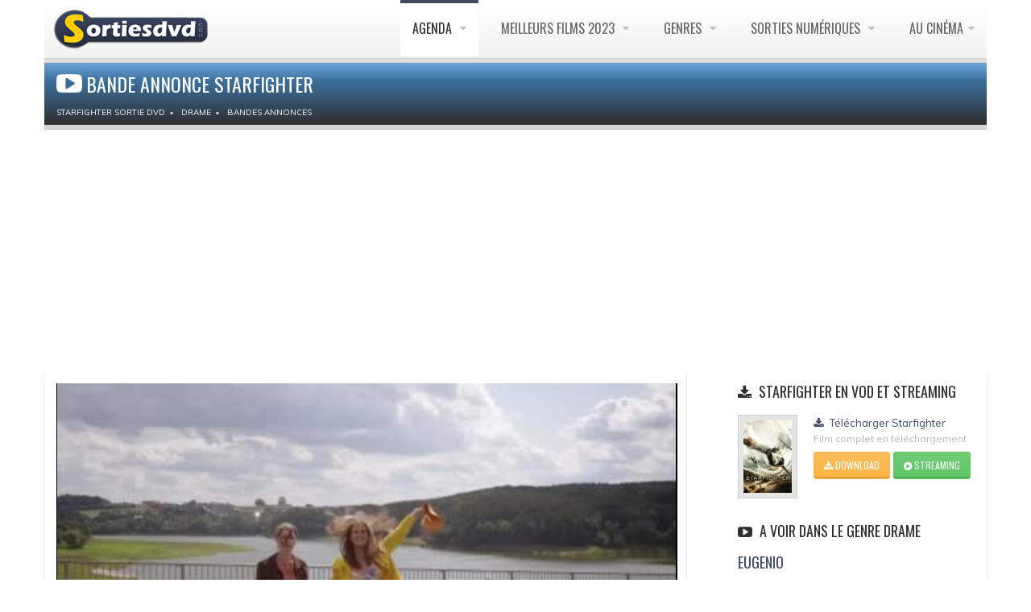

--- FILE ---
content_type: text/html; charset=UTF-8
request_url: https://www.sortiesdvd.com/video-6847.html
body_size: 7490
content:
<!DOCTYPE html>
<!--[if IE 7]>                  <html class="ie7 no-js" lang="en">     <![endif]-->
<!--[if lte IE 8]>              <html class="ie8 no-js" lang="en">     <![endif]-->
<!--[if (gte IE 9)|!(IE)]><!--> <html class="not-ie no-js" lang="fr">  <!--<![endif]--><head>
<script src="https://cdn.jsdelivr.net/npm/lozad/dist/lozad.min.js"></script>
<!-- RGPD  -->
<meta name="amp-consent-blocking" content="amp-ad"><script async custom-element="amp-consent" src="https://cdn.ampproject.org/v0/amp-consent-0.1.js"></script><script async custom-element="amp-iframe" src="https://cdn.ampproject.org/v0/amp-iframe-0.1.js"></script><script async custom-element="amp-ad" src="https://cdn.ampproject.org/v0/amp-ad-0.1.js"></script>
<!-- RGPD  -->
<!-- anti blocage  -->
<script async src="https://fundingchoicesmessages.google.com/i/pub-8110238398701286?ers=1" nonce="uxhwrbbI7Z9_1t51ONHVzw"></script><script nonce="uxhwrbbI7Z9_1t51ONHVzw">(function() {function signalGooglefcPresent() {if (!window.frames['googlefcPresent']) {if (document.body) {const iframe = document.createElement('iframe'); iframe.style = 'width: 0; height: 0; border: none; z-index: -1000; left: -1000px; top: -1000px;'; iframe.style.display = 'none'; iframe.name = 'googlefcPresent'; document.body.appendChild(iframe);} else {setTimeout(signalGooglefcPresent, 0);}}}signalGooglefcPresent();})();</script>
<!-- anti blocage  -->
<!-- adscence auto AVEC CMP-->
<script async src="https://pagead2.googlesyndication.com/pagead/js/adsbygoogle.js?client=ca-pub-8110238398701286"
     crossorigin="anonymous"></script>
<!-- adscence auto -->

<!-- Sublime habillage  -->
<script type="text/javascript" src="https://sac.ayads.co/sublime/15410"></script>
<!-- Sublime habillage  -->

<script type="application/javascript" src="https://a.optimizesrv.com/pn.php"></script>	<!-- Basic Page Needs
	================================================== -->
    <meta charset="utf-8">
	<title>Starfighter Bande annonce en streaming</title>
	<meta name="description" content="Starfighter bande annonce VF et extrait en streaming HD. Note: 2.8/5, 41 internautes ont votés pour le film de Miguel Alexandre">
    <meta name="og:title" content="bande annonce Starfighter">
    <meta property="og:type" content="video.movie" />
    <meta name="og:description" content="Starfighter bande annonce VF et extrait en streaming HD. Note: 2.8/5, 41 internautes ont votés pour le film de Miguel Alexandre">
    <meta name="og:url" content="https://www.sortiesdvd.com/video-6847.html/">
    <meta name="og:image" content="https://www.sortiesdvd.com/thumb/6847.jpg">
    <meta property="og:video" content="https://www.sortiesdvd.com/bande-annonce/6847.mp4">
    <link rel="stylesheet" href="social-buttons.css">
	<meta http-equiv="X-UA-Compatible" content="IE=edge">
	<!-- Mobile Specific Metas
	================================================== -->
	<meta name="viewport" content="width=device-width,initial-scale=1.0,maximum-scale=1.0,user-scalable=0">
	<!-- Google Web Fonts
	================================================== -->
	<link href='https://fonts.googleapis.com/css?family=Anton|Muli:300,400,400italic,300italic|Oswald' rel='stylesheet' type='text/css'>
	<!-- CSS
	================================================== -->
   <!-- Base + Vendors CSS -->
   <link rel="stylesheet" href="css/bootstrap.min.css">
   <link rel="stylesheet" href="css/fonts/font-awesome/css/font-awesome.css">
   <link rel="stylesheet" href="vendor/owl-carousel/owl.carousel.css" media="screen">
   <link rel="stylesheet" href="vendor/owl-carousel/owl.theme.css" media="screen">
   <link rel="stylesheet" href="vendor/magnific-popup/magnific-popup.css" media="screen">

   <!-- Theme CSS-->
   <link rel="stylesheet" href="css/theme.css">
   <link rel="stylesheet" href="css/theme-elements.css">
   <link rel="stylesheet" href="css/animate.min.css">
   <!-- Skin CSS -->
	<link rel="stylesheet" href="css/skins/blue.css">
   <!-- Head Libs -->
	<script src="vendor/modernizr.js"></script>
	<!--[if lt IE 9]>
		<script src="https://html5shim.googlecode.com/svn/trunk/html5.js"></script>
		<script src="vendor/respond.min.js"></script>
	<![endif]-->

	<!--[if IE]>
		<link rel="stylesheet" href="css/ie.css">
	<![endif]-->
	
	<!-- Favicons
	================================================== -->
	<link rel="shortcut icon" href="images/favicon.ico">
	<link rel="apple-touch-icon" href="images/apple-touch-icon.png">
	<link rel="apple-touch-icon" sizes="72x72" href="images/apple-touch-icon-72x72.png">
	<link rel="apple-touch-icon" sizes="114x114" href="images/apple-touch-icon-114x114.png">
	<link rel="apple-touch-icon" sizes="144x144" href="images/apple-touch-icon-144x144.png">
		<!-- anti-Iframe -->
<script type="text/javascript">
    <!--
        if (top.location!= self.location) {
            top.location = self.location.href
        }
    //-->
</script>
<script src="jquery.js" type="text/javascript"></script>
<script type="text/javascript" src="rating.js"></script>
		<style>
video {
  width: 100%;
  height: auto;
}
</style>
</head>
<body>
	<div class="site-wrapper">
		<!-- RGPD  --><amp-consent id="googlefc" layout="nodisplay" type="googlefc"><script type="application/json">{"clientConfig":{"publisherIdentifier":"pub-8110238398701286"}}</script></amp-consent>
<!-- RGPD  -->
<header  class="header header-default"><div class="container">
  <div class="header-main">
	  <div class="container">
					<!-- Logo -->
					<div class="logo">
						<a href="https://www.sortiesdvd.com"><img alt="Sortie dvd " width="100%" class="lozad" data-src="/images/logo-dvd.png" ></a>
					</div>
					<!-- Logo / End -->
					<button type="button" class="navbar-toggle">
			        <i class="fa fa-bars"></i>
			      </button>
			      <!-- Navigation -->
					<nav class="nav-main">
						<ul data-breakpoint="992" class="flexnav">
								<li  class="active"><a href="https://www.sortiesdvd.com/prochainement.html" title="Agenda des sorties de films en DVD & Blu-ray et VOD ">Agenda </a>
                                  <ul>
<li><a href="https://www.sortiesdvd.com/octobre-2025.html" title="Sorties de octobre 2025"> octobre 2025</a></li>
<li><a href="https://www.sortiesdvd.com/novembre-2025.html" title="Sorties de novembre 2025"> novembre 2025</a></li>
<li><a href="https://www.sortiesdvd.com/decembre-2025.html" title="Sorties de décembre 2025"> décembre 2025</a></li>
<li><a href="https://www.sortiesdvd.com/janvier-2026.html" title="Sorties de janvier 2026"> janvier 2026</a></li>
<li><a href="https://www.sortiesdvd.com/fevrier-2026.html" title="Sorties de février 2026"> février 2026</a></li>
<li><a href="https://www.sortiesdvd.com/mars-2026.html" title="Sorties de mars 2026"> mars 2026</a></li>
<li><a href="https://www.sortiesdvd.com/avril-2026.html" title="Sorties de avril 2026"> avril 2026</a></li>
<li><a href="https://www.sortiesdvd.com/prochainement.html" title="Les prochaines sorties de films en DVD & Blu-ray et VOD">Prochainement en Vidéo </a></li>
</ul>
						</li>
                        <li><a href="https://www.sortiesdvd.com/meilleurs-films-2023.html" title="Top films - Classement des meilleurs films de 2023">Meilleurs Films 2023 </a>
							<ul><li><a href="https://www.sortiesdvd.com/meilleurs-films-2022.html" title="TOP films 2022">Meilleurs Films 2022 </a></li>
								<li><a href="https://www.sortiesdvd.com/meilleurs-films-2021.html" title="TOP films 2021">Meilleurs Films 2021 </a></li>
							</ul>
						</li>
						<li><a href="https://www.sortiesdvd.com/index.html" title="Les sorties de DVD et Blu-Ray classés par genres">Genres </a>
							<ul> 
							  <li><a href="https://www.sortiesdvd.com/dvd/genre/Action/1"> Sortie DVD Action </a></li>
								<li><a href="https://www.sortiesdvd.com/dvd/genre/Animation/1">Film D'Animation</a> </li>
								<li><a href="https://www.sortiesdvd.com/dvd/genre/Aventure/1"> Aventure Films</a> </li>
								<li><a href="https://www.sortiesdvd.com/dvd/genre/Biopic/1"> Biopic</a> </li>
								<li><a href="https://www.sortiesdvd.com/dvd/genre/Comédie+dramatique/1"> Comédie dramatique</a> </li>
								<li><a href="https://www.sortiesdvd.com/dvd/genre/Comédie/1"> Sortie DVD Comédie</a> </li>
								<li><a href="https://www.sortiesdvd.com/dvd/genre/Drame/1"> Drame</a> </li>
								<li><a href="https://www.sortiesdvd.com/dvd/genre/Documentaire/1">  Documentaire</a> </li>
								<li><a href="https://www.sortiesdvd.com/dvd/genre/Fantastique/1"> Fantastique</a> </li>
								<li><a href="https://www.sortiesdvd.com/editeur-Disney.html"> DVD Disney</a> </li>
								<li><a href="https://www.sortiesdvd.com/dvd/genre/Guerre/1"> Guerre</a> </li>
								<li><a href="https://www.sortiesdvd.com/dvd/genre/Historique/1">Films historique</a> </li>
								<li><a href="https://www.sortiesdvd.com/dvd/genre/Epouvante-horreur/1"> Horreur</a> </li>
								<li><a href="https://www.sortiesdvd.com/dvd/genre/Famille/1"> Famille</a> </li>
								<li><a href="https://www.sortiesdvd.com/dvd/genre/Policier/1">  Policier</a> </li>
								<li><a href="https://www.sortiesdvd.com/dvd/genre/Netflix/1">  Film Netflix</a> </li>

								<li><a href="https://www.sortiesdvd.com/dvd/genre/Romance/1">  Romance</a> </li>
								<li><a href="https://www.sortiesdvd.com/dvd/genre/Science+fiction/1"> Science-fiction</a> </li>
								<li><a href="https://www.sortiesdvd.com/dvd/genre/Thriller/1"> Thriller</a> </li>
								<li><a href="https://www.sortiesdvd.com/dvd/genre/Western/1"> Western</a> </li>
							</ul>
						</li>
						<li><a href="https://www.sortiesdvd.com/telecharger-film.html" title="Films et Série TV à télécharger légalement ou à voir en Streaming VOD ...">Sorties Numériques </a>
                          <ul>
                            <li><a href="https://www.sortiesdvd.com/telecharger-serie-tv.html"> Séries à Télécharger</a></li>
                                <li><a href="https://www.sortiesdvd.com/telecharger-film.html">Film Streaming</a></li></ul></li>
                        
						<li><a href="https://www.sortiesdvd.com/sorties-cinema.php" title="Les sorties cinéma : Les films actuellement en salles et ceux qui sortirons prochainement ">Au Cinéma</a>
							<ul>
								<li><a href="https://www.sortiesdvd.com/bandes-annonces.php">Bandes annonces </a></li>
                                <li><a href="https://www.sortiesdvd.com/actualites.html">Actualités cinéma </a></li>
                                <li><a href="https://www.sortiesdvd.com/sorties-cinema.php">A l'affiche au ciné </a></li>
								<li><a href="https://www.sortiesdvd.com/prochainement-au-cinema.php">Prochainement</a></li></ul></li>
						</ul>
						
					</nav>
					<!-- Navigation / End -->
				</div>
			</div>
			</div>
		</header>



      		<!-- Main -->
		<div class="main" role="main" itemscope itemtype="https://schema.org/VideoObject">
	<!-- Page Heading -->
             <div class="container">
			<section class="page-heading">
				<div class="container">
				  <div class="row">
					<div class="col-md-10" >
					<h1 itemprop="name"><i style="font-size: 32px;" class="fa fa-youtube-play"></i>Bande annonce Starfighter</h1>  <ol class="breadcrumb" itemscope itemtype="http://schema.org/BreadcrumbList"><li itemprop="itemListElement" itemscope  itemtype="http://schema.org/ListItem"><a itemprop="item" href="https://www.sortiesdvd.com/film-6847.html"><span itemprop="name" >Starfighter sortie DVD </span></a>
<meta itemprop="position" content="1" /></li><li itemprop="itemListElement" itemscope  itemtype="http://schema.org/ListItem"><a itemprop="item" href="https://www.sortiesdvd.com/dvd/genre/Drame/1"> <span itemprop="name">Drame</span></a> <meta itemprop="position" content="2" /> <li itemprop="itemListElement" itemscope  itemtype="http://schema.org/ListItem"><a itemprop="item" href="https://www.sortiesdvd.com/bandes-annonces.php"> <span itemprop="name">Bandes Annonces</span></a> <meta itemprop="position" content="3" /><meta itemprop="uploadDate" content="2026-01-21T08:00:00+08:00" />
</li>
</ol></div>
				  </div>
				</div>
			</section>
            </div>
			<!-- Page Heading / End -->
			<!-- Page Content -->
			<section class="page-content">
			  <div class="container">
			    <div class="row"   style="webkit-box-shadow: 0 2px 3px rgba(0, 0, 0, 0.15); box-shadow: 0 2px 3px rgba(0, 0, 0, 0.15); background-color: #FFF; border: 1px; border-color: #666;">
				    <div class="content col-md-7">
                     <article class="entry entry__standard">
						 <script src="adblock.js" type="text/javascript"></script>
						 <video id="sample-video" controls style="background-color: black; cursor: pointer; margin-bottom: 15px;" autobuffer height="360" width="100%"  class="lozad" data-poster="https://www.sortiesdvd.com/thumb-player/6847.jpg">
             
						 <script type="text/javascript">
if(document.getElementById('RZfrHsidDwbG')){
document.write('<source data-src="https://www.sortiesdvd.com/bande-annonce/6847.mp4">');
} else {
document.write('<source data-src="https://www.sortiesdvd.com/bande-annonce/adblock.mp4">');
}
</script>
<p>Votre navigateur n'est pas compatible</p></video>                     </article>
						<!-- Post (Standard Format) -->
					  <article class="entry entry__standard">
								<div class="row">
								  <div class="col-sm-5 col-md-5">
									  <figure class="alignnone entry-thumb">
<a href="https://www.sortiesdvd.com/affiche/6847.jpg" class="popup-link zoom" title="Affiche Starfighter"><img itemprop="thumbnailUrl"  src="https://www.sortiesdvd.com/affichethumb/6847.jpg" alt="Starfighter"></a> 
  <link itemprop="contentUrl" href="https://www.sortiesdvd.com/bande-annonce/6847.mp4" />
  <link itemprop="embedUrl" href="https://www.sortiesdvd.com/bande-annonce/6847.mp4" />
									</figure></div>
									<div class="col-sm-6 col-md-6">
										<header class="entry-header">
   <div id="rating_6847" class="ratings">
  <div class="star_1  ratings_stars ratings_vote"></div><div class="star_2  ratings_stars ratings_vote"></div><div class="star_3  ratings_stars ratings_vote"></div><div class="star_4 ratings_stars ratings_blank"></div><div class="star_5 ratings_stars ratings_blank"></div> <div class="total_votes"><p class="voted"> </div></div><div class="entry-meta" itemprop="description">
<span class="entry-date"><i class="fa fa-bar-chart-o"></i> <span> 
<span class="item"><span class="rating"><span class="fn">Starfighter</span> a reçu une note de  <span>2.8</span> sur <span>5</span>(<span>41</span> votes)<br />

<i class="fa fa-square-o"></i> Titre original: Starfighter - Sie Wollten Den Himmel Erobern<br /><i class="fa fa-pencil-square-o"></i> Réalisé par: <a title="Miguel Alexandre" href="https://www.sortiesdvd.com/realisateur-Miguel+Alexandre.html" >Miguel Alexandre</a><br />  <i class="fa fa-calendar"></i> Sortie en vidéo : <span class="alert-danger"><b>02 Février 2016</b></span></span><br />
<i class="fa fa-film"></i> Date de sortie au cinéma :
<span class="alert-success"><b>inconnu  </b></span></span>
<div  id="block-adb-enabledBT" style="display: none;"><a rel="nofollow" style="color: #FFF; font-size: 24px;" href="https://itunes.apple.com/fr/movie/starfighter/id1067987530?uo=4&at=1l3v7xC" class="btn btn-sm btn-success" title=" Télécharger Starfighter ou voir en VOD">
   <i class="fa fa-download"></i>télécharger
  </a></div><br />
<i class="fa fa-clock-o"></i> Durée: 122 Minutes (film complet)<br /><i class="fa fa-folder-o"></i> Genre: Drame<br /><br /><br /><script async src="https://pagead2.googlesyndication.com/pagead/js/adsbygoogle.js?client=ca-pub-8110238398701286"
     crossorigin="anonymous"></script>
<!-- 234x60, date de création 20/01/08 -->
<ins class="adsbygoogle"
     style="display:inline-block;width:234px;height:60px"
     data-ad-client="ca-pub-8110238398701286"
     data-ad-slot="7096406494"></ins>
<script>
     (adsbygoogle = window.adsbygoogle || []).push({});
</script>
</header>
</div>
</div>
 </article>
<!-- Post (Standard Format) / End --><span class="entry entry__standard">
<h2><em class="fa fa-user"></em>Acteurs du film Starfighter</h2><ul class="team-list row" itemprop="actor" itemscope itemtype="https://schema.org/Person">
						<li class="team-item col-md-2">
							<figure class="alignnone">
								<a href="https://www.sortiesdvd.com/acteur-Picco+von+Groote.html" title="Filmographie de Picco von Groote"><img class="lozad" data-src="https://www.sortiesdvd.com/photos/no-acteur.jpg" width="100%" alt="Picco von Groote " /></a>
							</figure>
							<header class="team-head">
								<span class="team-name" itemprop="name">Picco von Groote</span>
							</header></li>
						<li class="team-item col-md-2">
							<figure class="alignnone">
								<a href="https://www.sortiesdvd.com/acteur-Steve+Windolf.html" title="Filmographie de Steve Windolf"><img class="lozad" data-src="https://www.sortiesdvd.com/photos/no-acteur.jpg" width="100%" alt="Steve Windolf " /></a>
							</figure>
							<header class="team-head">
								<span class="team-name" itemprop="name">Steve Windolf</span>
							</header></li>
						<li class="team-item col-md-2">
							<figure class="alignnone">
								<a href="https://www.sortiesdvd.com/acteur-Frederick+Lau.html" title="Filmographie de Frederick Lau"><img class="lozad" data-src="https://www.sortiesdvd.com/photos/no-acteur.jpg" width="100%" alt="Frederick Lau " /></a>
							</figure>
							<header class="team-head">
								<span class="team-name" itemprop="name">Frederick Lau</span>
							</header></li>
						<li class="team-item col-md-2">
							<figure class="alignnone">
								<a href="https://www.sortiesdvd.com/acteur-Alice+Dwyer.html" title="Filmographie de Alice Dwyer"><img class="lozad" data-src="https://www.sortiesdvd.com/photos/no-acteur.jpg" width="100%" alt="Alice Dwyer " /></a>
							</figure>
							<header class="team-head">
								<span class="team-name" itemprop="name">Alice Dwyer</span>
							</header></li>
						<li class="team-item col-md-2">
							<figure class="alignnone">
								<a href="https://www.sortiesdvd.com/acteur-Paula+Kalenberg.html" title="Filmographie de Paula Kalenberg"><img class="lozad" data-src="https://www.sortiesdvd.com/photos/no-acteur.jpg" width="100%" alt="Paula Kalenberg " /></a>
							</figure>
							<header class="team-head">
								<span class="team-name" itemprop="name">Paula Kalenberg</span>
							</header></li></ul> </span>
<article class="entry entry__standard">
<div class="row">
<div class="comments-wrapper">								<h2><i class="fa fa-comment-o"></i> <a href="https://www.sortiesdvd.com/film-6847.html">AVIS Starfighter</a> (0)</h2>
								<ol class="commentlist">
								  <li class="comment"></li>
<script type="text/javascript" src="comment.js"></script>
<div id="comment-add"><script type="text/javascript">formcom('6847','Drame','Starfighter','0');</script></div>								

</ol>
</div>
</div>
</article>
<h2 class="widget-title"><i class="fa fa-youtube-play"></i>Autres films à voir de l'éditeur  </h2><div class="col-sm-6 col-md-6"><header class="entry-header"><h3><a href="/video-5288.html" title="Enquêtes Codées Saison 1 ">Enquêtes Codées Saison 1 </a></h3></header><figure class="alignnone entry-thumb">
		<a title="Enquêtes Codées Saison 1" href="/video-5288.html"><img  class="lozad" src="https://www.sortiesdvd.com/thumb/non_disponible.jpg"  width="100%"  alt="Enquêtes Codées Saison 1 streaming "></a>										</figure>
											<span class="date"><i class="fa fa-user"></i> Avec Anna Maxwell Martin, Rachael Stirling, Sophie Rundle, Julie Graham, Steven Robertson, Simon Williams...<br /> <br /></span> <span>Londres, 1952. Susan, Millie, Lucy et Jean se sont connues durant la Seconde Guerre mondiale, travaillant toutes les quatre parmi le personnel de...</span>
</div><div class="col-sm-6 col-md-6"><header class="entry-header"><h3><a href="/video-7733.html" title="Skiptrace ">Skiptrace </a></h3></header><figure class="alignnone entry-thumb">
		<a title="Skiptrace" href="/video-7733.html"><img  class="lozad" src="https://www.sortiesdvd.com/thumb/non_disponible.jpg"  width="100%"  alt="Skiptrace streaming "></a>										</figure>
											<span class="date"><i class="fa fa-user"></i> Avec Jackie Chan, Johnny Knoxville, Fan Bingbing, Eric Tsang, Eve Torres...<br /> <br /></span> <span>Pour arrêter le patron de la pègre qui a tué son partenaire et enlevé la fille de celui-ci, un policier de Hong-Kong fait équipe avec un...</span>
</div><br />
<!-- Post (Standard Format) / End --></div>
						<aside class="sidebar col-md-4 col-md-offset-1 col-bordered">
							<hr class="visible-sm visible-xs lg">
                            <div class="latest-posts-widget widget widget__sidebar">
								<div class="widget-content"><div id='impactify-screen-inline'></div>
<script>
    window.impactifyTag = window.impactifyTag || [];
    impactifyTag.push({
    "appId": "sortiesdvd.com",
    "format": "screen",
    "style": "inline",
    "onNoAd": function(){}
});
    (function(d, s, id) {
        var js, ijs = d.getElementsByTagName(s)[0];
        if (d.getElementById(id)) return;
        js = d.createElement(s); js.id = id;
        js.src = 'https://ad.impactify.io/static/ad/tag.js';
        ijs.parentNode.insertBefore(js, ijs);
     }(document, 'script', 'impactify-sdk'));
</script>	
									<ul class="latest-posts-list">
                                    <h3 class="widget-title"><i class="fa fa-download"></i> Starfighter en VOD et Streaming </h3> <li>
											<figure class="thumbnail"><a href="https://www.sortiesdvd.com/telecharger-starfighter-11529.html"><img class="lozad" data-src="https://www.sortiesdvd.com/itunesimages/film/11529.jpg" width="60" alt="Télécharger Starfighter ou voir en streaming" ></a></figure><h5 class="title"><a href="https://www.sortiesdvd.com/telecharger-starfighter-11529.html" title="Télécharger Starfighter"><i class="fa fa-download"></i> Télécharger Starfighter</a></h5><span class="date">Film complet en téléchargement </span><a target="_blank" rel="nofollow" style="color: #FFF;" href="https://itunes.apple.com/fr/movie/starfighter/id1067987530?uo=4&at=1l3v7xC" class="btn btn-sm btn-warning" title=" Télécharger Starfighter ou voir en streaming ">
   <i class="fa fa-download"></i> Download
  </a> <a rel="noopener noreferrer nofollow" style="color: #FFF; z-index : 1;" href="https://affcpatrk.com/link?id=65b91af2a3fd04ebeb654422" class="btn btn-sm btn-success" title="Starfighter en streaming "> <i class="fa fa-play-circle"></i> Streaming </a></li></ul>
								</div>
							</div>
                            <div class="latest-posts-widget widget widget__sidebar">
                              <div class="widget-content">
								<ul class="latest-posts-list"></ul>
</div>
</div>
                            <div class="latest-posts-widget widget widget__sidebar">
                              <div class="widget-content">
								<ul class="latest-posts-list"><h3 class="widget-title"><i class="fa fa-youtube-play"></i> A voir dans le genre Drame </h3> <li><header class="entry-header"><h3><a href="/video-6117.html" title="Eugenio ">Eugenio </a></h3></header><figure class="alignnone entry-thumb">
		<a title="Eugenio" href="/video-6117.html"><img  class="lozad" src="https://www.sortiesdvd.com/thumb/6117.jpg"  width="100%"  alt="Eugenio streaming "></a>										</figure>
											<span class="date"><i class="fa fa-user"></i> Avec Carole André, Bernard Blier, Saverio Marconi, Francesco Bonelli, Dalila Di Lazzaro</span> <span>Un enfant mal-aimé et rejeté par sa famille est recueilli dans une ferme.</span>
													</li><hr> <li><header class="entry-header"><h3><a href="/video-2387.html" title="Poetry ">Poetry </a></h3></header><figure class="alignnone entry-thumb">
		<a title="Poetry" href="/video-2387.html"><img  class="lozad" src="https://www.sortiesdvd.com/thumb/2387.jpg"  width="100%"  alt="Poetry streaming "></a>										</figure>
											<span class="date"><i class="fa fa-user"></i> Avec Jeong-hee Yoon, Nae-sang Ahn, Da-wit Lee, Hira Kim</span> <span>Dans une petite ville de la province du Gyeonggi traversée par le fleuve Han, Mija vit avec son petit-fils, qui est...</span>
													</li><hr> <li><header class="entry-header"><h3><a href="/video-8382.html" title="Nuit De Grève ">Nuit De Grève </a></h3></header><figure class="alignnone entry-thumb">
		<a title="Nuit De Grève" href="/video-8382.html"><img  class="lozad" src="https://www.sortiesdvd.com/thumb/8382.jpg"  width="100%"  alt="Nuit De Grève streaming "></a>										</figure>
											<span class="date"><i class="fa fa-user"></i> Avec François-Marie Nivon, Zoé Besmond de Senneville, Axel Cuisin, Julie Guio, Bénédicte Allard</span> <span>Kim a parcouru plus de 15 000 km depuis la Corée du Nord pour venir en France et déclarer sa flamme à Marie. Alors...</span>
													</li><hr> <li><header class="entry-header"><h3><a href="/video-9591.html" title="Le Mariage De Verida ">Le Mariage De Verida </a></h3></header><figure class="alignnone entry-thumb">
		<a title="Le Mariage De Verida" href="/video-9591.html"><img  class="lozad" src="https://www.sortiesdvd.com/thumb/9591.jpg"  width="100%"  alt="Le Mariage De Verida streaming "></a>										</figure>
											<span class="date"><i class="fa fa-user"></i> Avec Verida Beitta Ahmed Deiche, Amal Saad Bouh Oumar, Aichetou Abdallahi Najim, Sidi Mohamed Chighaly</span> <span>Verida est une jeune femme mauritanienne. Elle partage sa vie entre son travail d'esthéticienne dans un salon de beauté...</span>
													</li><hr></ul><div id='impactify-screen-inline'></div>
<script>
    window.impactifyTag = window.impactifyTag || [];
    impactifyTag.push({
    "appId": "sortiesdvd.com",
    "format": "screen",
    "style": "inline",
    "onNoAd": function(){}
});
    (function(d, s, id) {
        var js, ijs = d.getElementsByTagName(s)[0];
        if (d.getElementById(id)) return;
        js = d.createElement(s); js.id = id;
        js.src = 'https://ad.impactify.io/static/ad/tag.js';
        ijs.parentNode.insertBefore(js, ijs);
     }(document, 'script', 'impactify-sdk'));
</script>							  </div>
						  </div>
                            <!-- /Widget :: Tabbed -->
						</aside>
				</div>
			  </div>
		  </section>
			<!-- Page Content / End -->
<!-- Footer -->
	<footer class="footer" id="footer">
	  <div class="footer-copyright">
		  <div class="container">
						<div class="row">
							<div class="col-sm-6 col-md-6">Copyright Sortiesdvd © 2007-2022. Tous droits réservés. <span class="social-links-txt"><a href="https://www.sortiesdvd.com/contacts.php" title="Contact sortiedvd" rel="nofollow">Contactez-nous !</a></span>
 |  <a href="https://www.sortiesdvd.com/dmca.php" title="DMCA">DMCA</a></div> 
							<div class="col-sm-6 col-md-6">
								<div class="social-links-wrapper">
									<ul class="social-links social-links__dark">
									   <li><a href="https://www.sortiesdvd.com/actualite-6514.html"><i class="fa fa-rss"></i></a></li>
                                      <li><a href="https://www.facebook.com/pages/Sortiesdvdcom/109461109169056" rel="nofollow" target="_blank"><i class="fa fa-facebook"></i></a></li>
										<li><a href="https://twitter.com/sortiedvd" target="_blank"  rel="nofollow"><i class="fa fa-twitter"></i></a></li>
										<li><a href="https://www.linkedin.com/pub/destailleur-stephane/44/5b4/476" target="_blank" rel="nofollow"><i class="fa fa-linkedin"></i></a></li>
									</ul>
								</div>
							</div>
						</div>
					</div>
				</div>
			</footer></div>
		<!-- Main / End -->
	</div>
	<!-- Javascript Files
	================================================== -->
	<script src="https://www.sortiesdvd.com/js/lozad.js"></script>
	<script src="js/js.js"></script>
</body>
</html>

--- FILE ---
content_type: text/html; charset=UTF-8
request_url: https://www.sortiesdvd.com/comment-add.php?id_film=6847&genre_avis=Drame&titre_avis=Starfighter&nb=0
body_size: 632
content:
Ajoutez votre commentaire!<br/><br/>
<form action="" name="ajax" method="post">
<input type="hidden" name="id_film" value="6847" id="id_film" />
<input type="hidden" name="genre_avis" value="Drame" id="genre_avis" />
<input type="hidden" name="titre_avis" value="Starfighter" id="titre_avis" />
<input type="hidden" name="nb_avis" value="" id="nb_avis" />

<div id="membre-com">
<div class="form-group">
<label for="">Pseudo <span class="required">*</span> </label>
<input type="text" name="pseudo_avis" value="" id="pseudo_avis" class="form-control" />
</div>
<div class="form-group">
<input type="hidden" type="text" name="email_avis" value="sdestailleur@hotmail.com" id="email_avis" class="form-control" />
</div>
</div>
<div class="form-group">
<label for="">Votre avis <span class="required">*</span></label>
<textarea cols="500" rows="10" class="form-control" style="width:100%;" name="commentaire_avis" id="texte_avis"> </textarea>
</div>
<div class="form-group">
<label for="">Recopier le code <span class="required">*</span></label><br/>
<input type="text" size="4" name="code_avis" class="f-captcha" maxlength="4" size="4" autocomplete="off" /> <img src="captcha.php" />
</div>
<div class="form-group">
<div class="f-check"><input type="hidden"type="checkbox" name="suivi_avis" value="ouai" id ="suivi_avis" checked /></div>
</div>
<input type="submit" value="Poster votre commentaire" onclick="subcom(); return false;" class="btn btn-primary" />

</form>
  

--- FILE ---
content_type: text/html; charset=utf-8
request_url: https://www.google.com/recaptcha/api2/aframe
body_size: 267
content:
<!DOCTYPE HTML><html><head><meta http-equiv="content-type" content="text/html; charset=UTF-8"></head><body><script nonce="bgChxG6TWwlmPNCv5IW3PA">/** Anti-fraud and anti-abuse applications only. See google.com/recaptcha */ try{var clients={'sodar':'https://pagead2.googlesyndication.com/pagead/sodar?'};window.addEventListener("message",function(a){try{if(a.source===window.parent){var b=JSON.parse(a.data);var c=clients[b['id']];if(c){var d=document.createElement('img');d.src=c+b['params']+'&rc='+(localStorage.getItem("rc::a")?sessionStorage.getItem("rc::b"):"");window.document.body.appendChild(d);sessionStorage.setItem("rc::e",parseInt(sessionStorage.getItem("rc::e")||0)+1);localStorage.setItem("rc::h",'1768987991046');}}}catch(b){}});window.parent.postMessage("_grecaptcha_ready", "*");}catch(b){}</script></body></html>

--- FILE ---
content_type: application/javascript; charset=utf-8
request_url: https://fundingchoicesmessages.google.com/f/AGSKWxUNQ1ksor7Y5YWilgrj72XpZK8YPbFNiV2PxAe7Gg5BOKy5YzkcP9dgPH0MCfsvxIMRApo6wEByPwREam3eSjsb8L6Ivnamt2EBVVaqaclCpbNI_u9Iq3i_Ti975YuCwS5sHY0cx50N9hF4OO-GOMWt-ip_aN41NeXHzgiRVTAXAEJ44_TM5twMBvOF/_/banneradsajax..asp?coad/bdcustomadsense-/mbads?/top468.html
body_size: -1292
content:
window['9e7a898c-b6cb-4e33-8150-d040762670f8'] = true;

--- FILE ---
content_type: text/javascript
request_url: https://www.sortiesdvd.com/vendor/modernizr.js
body_size: 4003
content:
window.Modernizr=function(e,t,n){function r(e){g.cssText=e}function o(e,t){return typeof e===t}function i(e,t){return!!~(""+e).indexOf(t)}function a(e,t){for(var r in e){var o=e[r];if(!i(o,"-")&&g[o]!==n)return"pfx"==t?o:!0}return!1}function c(e,t,r){for(var i in e){var a=t[e[i]];if(a!==n)return r===!1?e[i]:o(a,"function")?a.bind(r||t):a}return!1}function s(e,t,n){var r=e.charAt(0).toUpperCase()+e.slice(1),i=(e+" "+j.join(r+" ")+r).split(" ");return o(t,"string")||o(t,"undefined")?a(i,t):(i=(e+" "+C.join(r+" ")+r).split(" "),c(i,t,n))}var l,u,f,d="2.7.1",p={},m=!0,h=t.documentElement,y="modernizr",v=t.createElement(y),g=v.style,b=({}.toString," -webkit- -moz- -o- -ms- ".split(" ")),E="Webkit Moz O ms",j=E.split(" "),C=E.toLowerCase().split(" "),w={},x=[],S=x.slice,N=function(e,n,r,o){var i,a,c,s,l=t.createElement("div"),u=t.body,f=u||t.createElement("body");if(parseInt(r,10))for(;r--;)c=t.createElement("div"),c.id=o?o[r]:y+(r+1),l.appendChild(c);return i=["&#173;",'<style id="s',y,'">',e,"</style>"].join(""),l.id=y,(u?l:f).innerHTML+=i,f.appendChild(l),u||(f.style.background="",f.style.overflow="hidden",s=h.style.overflow,h.style.overflow="hidden",h.appendChild(f)),a=n(l,e),u?l.parentNode.removeChild(l):(f.parentNode.removeChild(f),h.style.overflow=s),!!a},T={}.hasOwnProperty;f=o(T,"undefined")||o(T.call,"undefined")?function(e,t){return t in e&&o(e.constructor.prototype[t],"undefined")}:function(e,t){return T.call(e,t)},Function.prototype.bind||(Function.prototype.bind=function(e){var t=this;if("function"!=typeof t)throw new TypeError;var n=S.call(arguments,1),r=function(){if(this instanceof r){var o=function(){};o.prototype=t.prototype;var i=new o,a=t.apply(i,n.concat(S.call(arguments)));return Object(a)===a?a:i}return t.apply(e,n.concat(S.call(arguments)))};return r}),w.touch=function(){var n;return"ontouchstart"in e||e.DocumentTouch&&t instanceof DocumentTouch?n=!0:N(["@media (",b.join("touch-enabled),("),y,")","{#modernizr{top:9px;position:absolute}}"].join(""),function(e){n=9===e.offsetTop}),n},w.csstransforms3d=function(){var e=!!s("perspective");return e&&"webkitPerspective"in h.style&&N("@media (transform-3d),(-webkit-transform-3d){#modernizr{left:9px;position:absolute;height:3px;}}",function(t,n){e=9===t.offsetLeft&&3===t.offsetHeight}),e},w.csstransitions=function(){return s("transition")};for(var F in w)f(w,F)&&(u=F.toLowerCase(),p[u]=w[F](),x.push((p[u]?"":"no-")+u));return p.addTest=function(e,t){if("object"==typeof e)for(var r in e)f(e,r)&&p.addTest(r,e[r]);else{if(e=e.toLowerCase(),p[e]!==n)return p;t="function"==typeof t?t():t,"undefined"!=typeof m&&m&&(h.className+=" "+(t?"":"no-")+e),p[e]=t}return p},r(""),v=l=null,function(e,t){function n(e,t){var n=e.createElement("p"),r=e.getElementsByTagName("head")[0]||e.documentElement;return n.innerHTML="x<style>"+t+"</style>",r.insertBefore(n.lastChild,r.firstChild)}function r(){var e=g.elements;return"string"==typeof e?e.split(" "):e}function o(e){var t=v[e[h]];return t||(t={},y++,e[h]=y,v[y]=t),t}function i(e,n,r){if(n||(n=t),u)return n.createElement(e);r||(r=o(n));var i;return i=r.cache[e]?r.cache[e].cloneNode():m.test(e)?(r.cache[e]=r.createElem(e)).cloneNode():r.createElem(e),!i.canHaveChildren||p.test(e)||i.tagUrn?i:r.frag.appendChild(i)}function a(e,n){if(e||(e=t),u)return e.createDocumentFragment();n=n||o(e);for(var i=n.frag.cloneNode(),a=0,c=r(),s=c.length;s>a;a++)i.createElement(c[a]);return i}function c(e,t){t.cache||(t.cache={},t.createElem=e.createElement,t.createFrag=e.createDocumentFragment,t.frag=t.createFrag()),e.createElement=function(n){return g.shivMethods?i(n,e,t):t.createElem(n)},e.createDocumentFragment=Function("h,f","return function(){var n=f.cloneNode(),c=n.createElement;h.shivMethods&&("+r().join().replace(/[\w\-]+/g,function(e){return t.createElem(e),t.frag.createElement(e),'c("'+e+'")'})+");return n}")(g,t.frag)}function s(e){e||(e=t);var r=o(e);return g.shivCSS&&!l&&!r.hasCSS&&(r.hasCSS=!!n(e,"article,aside,dialog,figcaption,figure,footer,header,hgroup,main,nav,section{display:block}mark{background:#FF0;color:#000}template{display:none}")),u||c(e,r),e}var l,u,f="3.7.0",d=e.html5||{},p=/^<|^(?:button|map|select|textarea|object|iframe|option|optgroup)$/i,m=/^(?:a|b|code|div|fieldset|h1|h2|h3|h4|h5|h6|i|label|li|ol|p|q|span|strong|style|table|tbody|td|th|tr|ul)$/i,h="_html5shiv",y=0,v={};!function(){try{var e=t.createElement("a");e.innerHTML="<xyz></xyz>",l="hidden"in e,u=1==e.childNodes.length||function(){t.createElement("a");var e=t.createDocumentFragment();return"undefined"==typeof e.cloneNode||"undefined"==typeof e.createDocumentFragment||"undefined"==typeof e.createElement}()}catch(n){l=!0,u=!0}}();var g={elements:d.elements||"abbr article aside audio bdi canvas data datalist details dialog figcaption figure footer header hgroup main mark meter nav output progress section summary template time video",version:f,shivCSS:d.shivCSS!==!1,supportsUnknownElements:u,shivMethods:d.shivMethods!==!1,type:"default",shivDocument:s,createElement:i,createDocumentFragment:a};e.html5=g,s(t)}(this,t),p._version=d,p._prefixes=b,p._domPrefixes=C,p._cssomPrefixes=j,p.testProp=function(e){return a([e])},p.testAllProps=s,p.testStyles=N,p.prefixed=function(e,t,n){return t?s(e,t,n):s(e,"pfx")},h.className=h.className.replace(/(^|\s)no-js(\s|$)/,"$1$2")+(m?" js "+x.join(" "):""),p}(this,this.document),function(e,t,n){function r(e){return"[object Function]"==y.call(e)}function o(e){return"string"==typeof e}function i(){}function a(e){return!e||"loaded"==e||"complete"==e||"uninitialized"==e}function c(){var e=v.shift();g=1,e?e.t?m(function(){("c"==e.t?d.injectCss:d.injectJs)(e.s,0,e.a,e.x,e.e,1)},0):(e(),c()):g=0}function s(e,n,r,o,i,s,l){function u(t){if(!p&&a(f.readyState)&&(b.r=p=1,!g&&c(),f.onload=f.onreadystatechange=null,t)){"img"!=e&&m(function(){j.removeChild(f)},50);for(var r in N[n])N[n].hasOwnProperty(r)&&N[n][r].onload()}}var l=l||d.errorTimeout,f=t.createElement(e),p=0,y=0,b={t:r,s:n,e:i,a:s,x:l};1===N[n]&&(y=1,N[n]=[]),"object"==e?f.data=n:(f.src=n,f.type=e),f.width=f.height="0",f.onerror=f.onload=f.onreadystatechange=function(){u.call(this,y)},v.splice(o,0,b),"img"!=e&&(y||2===N[n]?(j.insertBefore(f,E?null:h),m(u,l)):N[n].push(f))}function l(e,t,n,r,i){return g=0,t=t||"j",o(e)?s("c"==t?w:C,e,t,this.i++,n,r,i):(v.splice(this.i++,0,e),1==v.length&&c()),this}function u(){var e=d;return e.loader={load:l,i:0},e}var f,d,p=t.documentElement,m=e.setTimeout,h=t.getElementsByTagName("script")[0],y={}.toString,v=[],g=0,b="MozAppearance"in p.style,E=b&&!!t.createRange().compareNode,j=E?p:h.parentNode,p=e.opera&&"[object Opera]"==y.call(e.opera),p=!!t.attachEvent&&!p,C=b?"object":p?"script":"img",w=p?"script":C,x=Array.isArray||function(e){return"[object Array]"==y.call(e)},S=[],N={},T={timeout:function(e,t){return t.length&&(e.timeout=t[0]),e}};d=function(e){function t(e){var t,n,r,e=e.split("!"),o=S.length,i=e.pop(),a=e.length,i={url:i,origUrl:i,prefixes:e};for(n=0;a>n;n++)r=e[n].split("="),(t=T[r.shift()])&&(i=t(i,r));for(n=0;o>n;n++)i=S[n](i);return i}function a(e,o,i,a,c){var s=t(e),l=s.autoCallback;s.url.split(".").pop().split("?").shift(),s.bypass||(o&&(o=r(o)?o:o[e]||o[a]||o[e.split("/").pop().split("?")[0]]),s.instead?s.instead(e,o,i,a,c):(N[s.url]?s.noexec=!0:N[s.url]=1,i.load(s.url,s.forceCSS||!s.forceJS&&"css"==s.url.split(".").pop().split("?").shift()?"c":n,s.noexec,s.attrs,s.timeout),(r(o)||r(l))&&i.load(function(){u(),o&&o(s.origUrl,c,a),l&&l(s.origUrl,c,a),N[s.url]=2})))}function c(e,t){function n(e,n){if(e){if(o(e))n||(f=function(){var e=[].slice.call(arguments);d.apply(this,e),p()}),a(e,f,t,0,l);else if(Object(e)===e)for(s in c=function(){var t,n=0;for(t in e)e.hasOwnProperty(t)&&n++;return n}(),e)e.hasOwnProperty(s)&&(!n&&!--c&&(r(f)?f=function(){var e=[].slice.call(arguments);d.apply(this,e),p()}:f[s]=function(e){return function(){var t=[].slice.call(arguments);e&&e.apply(this,t),p()}}(d[s])),a(e[s],f,t,s,l))}else!n&&p()}var c,s,l=!!e.test,u=e.load||e.both,f=e.callback||i,d=f,p=e.complete||i;n(l?e.yep:e.nope,!!u),u&&n(u)}var s,l,f=this.yepnope.loader;if(o(e))a(e,0,f,0);else if(x(e))for(s=0;s<e.length;s++)l=e[s],o(l)?a(l,0,f,0):x(l)?d(l):Object(l)===l&&c(l,f);else Object(e)===e&&c(e,f)},d.addPrefix=function(e,t){T[e]=t},d.addFilter=function(e){S.push(e)},d.errorTimeout=1e4,null==t.readyState&&t.addEventListener&&(t.readyState="loading",t.addEventListener("DOMContentLoaded",f=function(){t.removeEventListener("DOMContentLoaded",f,0),t.readyState="complete"},0)),e.yepnope=u(),e.yepnope.executeStack=c,e.yepnope.injectJs=function(e,n,r,o,s,l){var u,f,p=t.createElement("script"),o=o||d.errorTimeout;p.src=e;for(f in r)p.setAttribute(f,r[f]);n=l?c:n||i,p.onreadystatechange=p.onload=function(){!u&&a(p.readyState)&&(u=1,n(),p.onload=p.onreadystatechange=null)},m(function(){u||(u=1,n(1))},o),s?p.onload():h.parentNode.insertBefore(p,h)},e.yepnope.injectCss=function(e,n,r,o,a,s){var l,o=t.createElement("link"),n=s?c:n||i;o.href=e,o.rel="stylesheet",o.type="text/css";for(l in r)o.setAttribute(l,r[l]);a||(h.parentNode.insertBefore(o,h),m(n,0))}}(this,document),Modernizr.load=function(){yepnope.apply(window,[].slice.call(arguments,0))};